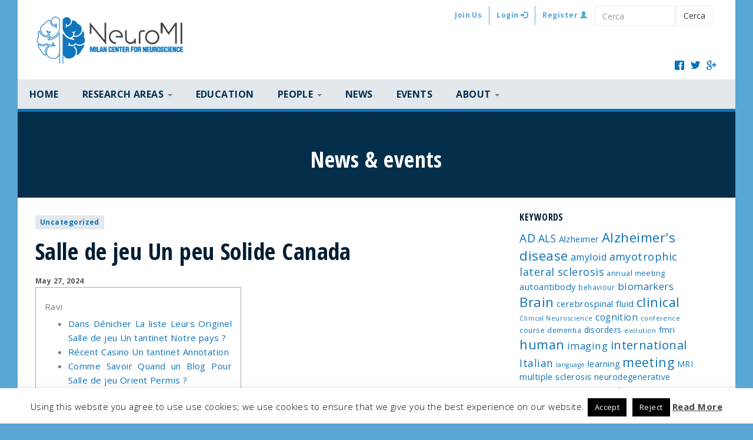

--- FILE ---
content_type: text/html; charset=UTF-8
request_url: https://neuromi.it/salle-de-jeu-un-peu-solide-canada/
body_size: 13698
content:
<!DOCTYPE html>
<html lang="en-US">
<head>
<meta http-equiv="X-UA-Compatible" content="IE=edge">
<meta charset="UTF-8">
<meta name="viewport" content="width=device-width, initial-scale=1.0, maximum-scale=1.0, user-scalable=no" />
<title>Salle de jeu Un peu Solide Canada | NeuroMI &#8211; Milan Center for Neuroscience</title>
<link rel="profile" href="http://gmpg.org/xfn/11">
<link rel="pingback" href="https://neuromi.it/wp/xmlrpc.php">


        <meta property="og:title" content="Salle de jeu Un peu Solide Canada" />
    <meta property="og:site_name" content="NeuroMI - Milan Center for Neuroscience" />
    <meta property="og:url" content="https://neuromi.it/salle-de-jeu-un-peu-solide-canada/" />
    <meta property="og:type" content="article" />
    <meta property="og:image" content="" />

<meta name='robots' content='max-image-preview:large' />
	<style>img:is([sizes="auto" i], [sizes^="auto," i]) { contain-intrinsic-size: 3000px 1500px }</style>
	<link rel="alternate" hreflang="en-us" href="https://neuromi.it/salle-de-jeu-un-peu-solide-canada/" />
<link rel="alternate" hreflang="x-default" href="https://neuromi.it/salle-de-jeu-un-peu-solide-canada/" />
<link rel='dns-prefetch' href='//maxcdn.bootstrapcdn.com' />
<link rel='dns-prefetch' href='//fonts.googleapis.com' />
<link rel="alternate" type="application/rss+xml" title="NeuroMI - Milan Center for Neuroscience &raquo; Feed" href="https://neuromi.it/feed/" />
<link rel="alternate" type="application/rss+xml" title="NeuroMI - Milan Center for Neuroscience &raquo; Comments Feed" href="https://neuromi.it/comments/feed/" />
		<!-- This site uses the Google Analytics by MonsterInsights plugin v9.8.0 - Using Analytics tracking - https://www.monsterinsights.com/ -->
		<!-- Note: MonsterInsights is not currently configured on this site. The site owner needs to authenticate with Google Analytics in the MonsterInsights settings panel. -->
					<!-- No tracking code set -->
				<!-- / Google Analytics by MonsterInsights -->
		<script type="text/javascript">
/* <![CDATA[ */
window._wpemojiSettings = {"baseUrl":"https:\/\/s.w.org\/images\/core\/emoji\/16.0.1\/72x72\/","ext":".png","svgUrl":"https:\/\/s.w.org\/images\/core\/emoji\/16.0.1\/svg\/","svgExt":".svg","source":{"concatemoji":"https:\/\/neuromi.it\/wp\/wp-includes\/js\/wp-emoji-release.min.js?ver=6.8.3"}};
/*! This file is auto-generated */
!function(s,n){var o,i,e;function c(e){try{var t={supportTests:e,timestamp:(new Date).valueOf()};sessionStorage.setItem(o,JSON.stringify(t))}catch(e){}}function p(e,t,n){e.clearRect(0,0,e.canvas.width,e.canvas.height),e.fillText(t,0,0);var t=new Uint32Array(e.getImageData(0,0,e.canvas.width,e.canvas.height).data),a=(e.clearRect(0,0,e.canvas.width,e.canvas.height),e.fillText(n,0,0),new Uint32Array(e.getImageData(0,0,e.canvas.width,e.canvas.height).data));return t.every(function(e,t){return e===a[t]})}function u(e,t){e.clearRect(0,0,e.canvas.width,e.canvas.height),e.fillText(t,0,0);for(var n=e.getImageData(16,16,1,1),a=0;a<n.data.length;a++)if(0!==n.data[a])return!1;return!0}function f(e,t,n,a){switch(t){case"flag":return n(e,"\ud83c\udff3\ufe0f\u200d\u26a7\ufe0f","\ud83c\udff3\ufe0f\u200b\u26a7\ufe0f")?!1:!n(e,"\ud83c\udde8\ud83c\uddf6","\ud83c\udde8\u200b\ud83c\uddf6")&&!n(e,"\ud83c\udff4\udb40\udc67\udb40\udc62\udb40\udc65\udb40\udc6e\udb40\udc67\udb40\udc7f","\ud83c\udff4\u200b\udb40\udc67\u200b\udb40\udc62\u200b\udb40\udc65\u200b\udb40\udc6e\u200b\udb40\udc67\u200b\udb40\udc7f");case"emoji":return!a(e,"\ud83e\udedf")}return!1}function g(e,t,n,a){var r="undefined"!=typeof WorkerGlobalScope&&self instanceof WorkerGlobalScope?new OffscreenCanvas(300,150):s.createElement("canvas"),o=r.getContext("2d",{willReadFrequently:!0}),i=(o.textBaseline="top",o.font="600 32px Arial",{});return e.forEach(function(e){i[e]=t(o,e,n,a)}),i}function t(e){var t=s.createElement("script");t.src=e,t.defer=!0,s.head.appendChild(t)}"undefined"!=typeof Promise&&(o="wpEmojiSettingsSupports",i=["flag","emoji"],n.supports={everything:!0,everythingExceptFlag:!0},e=new Promise(function(e){s.addEventListener("DOMContentLoaded",e,{once:!0})}),new Promise(function(t){var n=function(){try{var e=JSON.parse(sessionStorage.getItem(o));if("object"==typeof e&&"number"==typeof e.timestamp&&(new Date).valueOf()<e.timestamp+604800&&"object"==typeof e.supportTests)return e.supportTests}catch(e){}return null}();if(!n){if("undefined"!=typeof Worker&&"undefined"!=typeof OffscreenCanvas&&"undefined"!=typeof URL&&URL.createObjectURL&&"undefined"!=typeof Blob)try{var e="postMessage("+g.toString()+"("+[JSON.stringify(i),f.toString(),p.toString(),u.toString()].join(",")+"));",a=new Blob([e],{type:"text/javascript"}),r=new Worker(URL.createObjectURL(a),{name:"wpTestEmojiSupports"});return void(r.onmessage=function(e){c(n=e.data),r.terminate(),t(n)})}catch(e){}c(n=g(i,f,p,u))}t(n)}).then(function(e){for(var t in e)n.supports[t]=e[t],n.supports.everything=n.supports.everything&&n.supports[t],"flag"!==t&&(n.supports.everythingExceptFlag=n.supports.everythingExceptFlag&&n.supports[t]);n.supports.everythingExceptFlag=n.supports.everythingExceptFlag&&!n.supports.flag,n.DOMReady=!1,n.readyCallback=function(){n.DOMReady=!0}}).then(function(){return e}).then(function(){var e;n.supports.everything||(n.readyCallback(),(e=n.source||{}).concatemoji?t(e.concatemoji):e.wpemoji&&e.twemoji&&(t(e.twemoji),t(e.wpemoji)))}))}((window,document),window._wpemojiSettings);
/* ]]> */
</script>
<style id='wp-emoji-styles-inline-css' type='text/css'>

	img.wp-smiley, img.emoji {
		display: inline !important;
		border: none !important;
		box-shadow: none !important;
		height: 1em !important;
		width: 1em !important;
		margin: 0 0.07em !important;
		vertical-align: -0.1em !important;
		background: none !important;
		padding: 0 !important;
	}
</style>
<link rel='stylesheet' id='wp-block-library-css' href='https://neuromi.it/wp/wp-includes/css/dist/block-library/style.min.css?ver=6.8.3' type='text/css' media='all' />
<style id='classic-theme-styles-inline-css' type='text/css'>
/*! This file is auto-generated */
.wp-block-button__link{color:#fff;background-color:#32373c;border-radius:9999px;box-shadow:none;text-decoration:none;padding:calc(.667em + 2px) calc(1.333em + 2px);font-size:1.125em}.wp-block-file__button{background:#32373c;color:#fff;text-decoration:none}
</style>
<style id='global-styles-inline-css' type='text/css'>
:root{--wp--preset--aspect-ratio--square: 1;--wp--preset--aspect-ratio--4-3: 4/3;--wp--preset--aspect-ratio--3-4: 3/4;--wp--preset--aspect-ratio--3-2: 3/2;--wp--preset--aspect-ratio--2-3: 2/3;--wp--preset--aspect-ratio--16-9: 16/9;--wp--preset--aspect-ratio--9-16: 9/16;--wp--preset--color--black: #000000;--wp--preset--color--cyan-bluish-gray: #abb8c3;--wp--preset--color--white: #ffffff;--wp--preset--color--pale-pink: #f78da7;--wp--preset--color--vivid-red: #cf2e2e;--wp--preset--color--luminous-vivid-orange: #ff6900;--wp--preset--color--luminous-vivid-amber: #fcb900;--wp--preset--color--light-green-cyan: #7bdcb5;--wp--preset--color--vivid-green-cyan: #00d084;--wp--preset--color--pale-cyan-blue: #8ed1fc;--wp--preset--color--vivid-cyan-blue: #0693e3;--wp--preset--color--vivid-purple: #9b51e0;--wp--preset--gradient--vivid-cyan-blue-to-vivid-purple: linear-gradient(135deg,rgba(6,147,227,1) 0%,rgb(155,81,224) 100%);--wp--preset--gradient--light-green-cyan-to-vivid-green-cyan: linear-gradient(135deg,rgb(122,220,180) 0%,rgb(0,208,130) 100%);--wp--preset--gradient--luminous-vivid-amber-to-luminous-vivid-orange: linear-gradient(135deg,rgba(252,185,0,1) 0%,rgba(255,105,0,1) 100%);--wp--preset--gradient--luminous-vivid-orange-to-vivid-red: linear-gradient(135deg,rgba(255,105,0,1) 0%,rgb(207,46,46) 100%);--wp--preset--gradient--very-light-gray-to-cyan-bluish-gray: linear-gradient(135deg,rgb(238,238,238) 0%,rgb(169,184,195) 100%);--wp--preset--gradient--cool-to-warm-spectrum: linear-gradient(135deg,rgb(74,234,220) 0%,rgb(151,120,209) 20%,rgb(207,42,186) 40%,rgb(238,44,130) 60%,rgb(251,105,98) 80%,rgb(254,248,76) 100%);--wp--preset--gradient--blush-light-purple: linear-gradient(135deg,rgb(255,206,236) 0%,rgb(152,150,240) 100%);--wp--preset--gradient--blush-bordeaux: linear-gradient(135deg,rgb(254,205,165) 0%,rgb(254,45,45) 50%,rgb(107,0,62) 100%);--wp--preset--gradient--luminous-dusk: linear-gradient(135deg,rgb(255,203,112) 0%,rgb(199,81,192) 50%,rgb(65,88,208) 100%);--wp--preset--gradient--pale-ocean: linear-gradient(135deg,rgb(255,245,203) 0%,rgb(182,227,212) 50%,rgb(51,167,181) 100%);--wp--preset--gradient--electric-grass: linear-gradient(135deg,rgb(202,248,128) 0%,rgb(113,206,126) 100%);--wp--preset--gradient--midnight: linear-gradient(135deg,rgb(2,3,129) 0%,rgb(40,116,252) 100%);--wp--preset--font-size--small: 13px;--wp--preset--font-size--medium: 20px;--wp--preset--font-size--large: 36px;--wp--preset--font-size--x-large: 42px;--wp--preset--spacing--20: 0.44rem;--wp--preset--spacing--30: 0.67rem;--wp--preset--spacing--40: 1rem;--wp--preset--spacing--50: 1.5rem;--wp--preset--spacing--60: 2.25rem;--wp--preset--spacing--70: 3.38rem;--wp--preset--spacing--80: 5.06rem;--wp--preset--shadow--natural: 6px 6px 9px rgba(0, 0, 0, 0.2);--wp--preset--shadow--deep: 12px 12px 50px rgba(0, 0, 0, 0.4);--wp--preset--shadow--sharp: 6px 6px 0px rgba(0, 0, 0, 0.2);--wp--preset--shadow--outlined: 6px 6px 0px -3px rgba(255, 255, 255, 1), 6px 6px rgba(0, 0, 0, 1);--wp--preset--shadow--crisp: 6px 6px 0px rgba(0, 0, 0, 1);}:where(.is-layout-flex){gap: 0.5em;}:where(.is-layout-grid){gap: 0.5em;}body .is-layout-flex{display: flex;}.is-layout-flex{flex-wrap: wrap;align-items: center;}.is-layout-flex > :is(*, div){margin: 0;}body .is-layout-grid{display: grid;}.is-layout-grid > :is(*, div){margin: 0;}:where(.wp-block-columns.is-layout-flex){gap: 2em;}:where(.wp-block-columns.is-layout-grid){gap: 2em;}:where(.wp-block-post-template.is-layout-flex){gap: 1.25em;}:where(.wp-block-post-template.is-layout-grid){gap: 1.25em;}.has-black-color{color: var(--wp--preset--color--black) !important;}.has-cyan-bluish-gray-color{color: var(--wp--preset--color--cyan-bluish-gray) !important;}.has-white-color{color: var(--wp--preset--color--white) !important;}.has-pale-pink-color{color: var(--wp--preset--color--pale-pink) !important;}.has-vivid-red-color{color: var(--wp--preset--color--vivid-red) !important;}.has-luminous-vivid-orange-color{color: var(--wp--preset--color--luminous-vivid-orange) !important;}.has-luminous-vivid-amber-color{color: var(--wp--preset--color--luminous-vivid-amber) !important;}.has-light-green-cyan-color{color: var(--wp--preset--color--light-green-cyan) !important;}.has-vivid-green-cyan-color{color: var(--wp--preset--color--vivid-green-cyan) !important;}.has-pale-cyan-blue-color{color: var(--wp--preset--color--pale-cyan-blue) !important;}.has-vivid-cyan-blue-color{color: var(--wp--preset--color--vivid-cyan-blue) !important;}.has-vivid-purple-color{color: var(--wp--preset--color--vivid-purple) !important;}.has-black-background-color{background-color: var(--wp--preset--color--black) !important;}.has-cyan-bluish-gray-background-color{background-color: var(--wp--preset--color--cyan-bluish-gray) !important;}.has-white-background-color{background-color: var(--wp--preset--color--white) !important;}.has-pale-pink-background-color{background-color: var(--wp--preset--color--pale-pink) !important;}.has-vivid-red-background-color{background-color: var(--wp--preset--color--vivid-red) !important;}.has-luminous-vivid-orange-background-color{background-color: var(--wp--preset--color--luminous-vivid-orange) !important;}.has-luminous-vivid-amber-background-color{background-color: var(--wp--preset--color--luminous-vivid-amber) !important;}.has-light-green-cyan-background-color{background-color: var(--wp--preset--color--light-green-cyan) !important;}.has-vivid-green-cyan-background-color{background-color: var(--wp--preset--color--vivid-green-cyan) !important;}.has-pale-cyan-blue-background-color{background-color: var(--wp--preset--color--pale-cyan-blue) !important;}.has-vivid-cyan-blue-background-color{background-color: var(--wp--preset--color--vivid-cyan-blue) !important;}.has-vivid-purple-background-color{background-color: var(--wp--preset--color--vivid-purple) !important;}.has-black-border-color{border-color: var(--wp--preset--color--black) !important;}.has-cyan-bluish-gray-border-color{border-color: var(--wp--preset--color--cyan-bluish-gray) !important;}.has-white-border-color{border-color: var(--wp--preset--color--white) !important;}.has-pale-pink-border-color{border-color: var(--wp--preset--color--pale-pink) !important;}.has-vivid-red-border-color{border-color: var(--wp--preset--color--vivid-red) !important;}.has-luminous-vivid-orange-border-color{border-color: var(--wp--preset--color--luminous-vivid-orange) !important;}.has-luminous-vivid-amber-border-color{border-color: var(--wp--preset--color--luminous-vivid-amber) !important;}.has-light-green-cyan-border-color{border-color: var(--wp--preset--color--light-green-cyan) !important;}.has-vivid-green-cyan-border-color{border-color: var(--wp--preset--color--vivid-green-cyan) !important;}.has-pale-cyan-blue-border-color{border-color: var(--wp--preset--color--pale-cyan-blue) !important;}.has-vivid-cyan-blue-border-color{border-color: var(--wp--preset--color--vivid-cyan-blue) !important;}.has-vivid-purple-border-color{border-color: var(--wp--preset--color--vivid-purple) !important;}.has-vivid-cyan-blue-to-vivid-purple-gradient-background{background: var(--wp--preset--gradient--vivid-cyan-blue-to-vivid-purple) !important;}.has-light-green-cyan-to-vivid-green-cyan-gradient-background{background: var(--wp--preset--gradient--light-green-cyan-to-vivid-green-cyan) !important;}.has-luminous-vivid-amber-to-luminous-vivid-orange-gradient-background{background: var(--wp--preset--gradient--luminous-vivid-amber-to-luminous-vivid-orange) !important;}.has-luminous-vivid-orange-to-vivid-red-gradient-background{background: var(--wp--preset--gradient--luminous-vivid-orange-to-vivid-red) !important;}.has-very-light-gray-to-cyan-bluish-gray-gradient-background{background: var(--wp--preset--gradient--very-light-gray-to-cyan-bluish-gray) !important;}.has-cool-to-warm-spectrum-gradient-background{background: var(--wp--preset--gradient--cool-to-warm-spectrum) !important;}.has-blush-light-purple-gradient-background{background: var(--wp--preset--gradient--blush-light-purple) !important;}.has-blush-bordeaux-gradient-background{background: var(--wp--preset--gradient--blush-bordeaux) !important;}.has-luminous-dusk-gradient-background{background: var(--wp--preset--gradient--luminous-dusk) !important;}.has-pale-ocean-gradient-background{background: var(--wp--preset--gradient--pale-ocean) !important;}.has-electric-grass-gradient-background{background: var(--wp--preset--gradient--electric-grass) !important;}.has-midnight-gradient-background{background: var(--wp--preset--gradient--midnight) !important;}.has-small-font-size{font-size: var(--wp--preset--font-size--small) !important;}.has-medium-font-size{font-size: var(--wp--preset--font-size--medium) !important;}.has-large-font-size{font-size: var(--wp--preset--font-size--large) !important;}.has-x-large-font-size{font-size: var(--wp--preset--font-size--x-large) !important;}
:where(.wp-block-post-template.is-layout-flex){gap: 1.25em;}:where(.wp-block-post-template.is-layout-grid){gap: 1.25em;}
:where(.wp-block-columns.is-layout-flex){gap: 2em;}:where(.wp-block-columns.is-layout-grid){gap: 2em;}
:root :where(.wp-block-pullquote){font-size: 1.5em;line-height: 1.6;}
</style>
<link rel='stylesheet' id='cookie-law-info-css' href='https://neuromi.it/app/plugins/cookie-law-info/legacy/public/css/cookie-law-info-public.css?ver=3.3.5' type='text/css' media='all' />
<link rel='stylesheet' id='cookie-law-info-gdpr-css' href='https://neuromi.it/app/plugins/cookie-law-info/legacy/public/css/cookie-law-info-gdpr.css?ver=3.3.5' type='text/css' media='all' />
<link rel='stylesheet' id='ppress-frontend-css' href='https://neuromi.it/app/plugins/wp-user-avatar/assets/css/frontend.min.css?ver=4.16.6' type='text/css' media='all' />
<link rel='stylesheet' id='ppress-flatpickr-css' href='https://neuromi.it/app/plugins/wp-user-avatar/assets/flatpickr/flatpickr.min.css?ver=4.16.6' type='text/css' media='all' />
<link rel='stylesheet' id='ppress-select2-css' href='https://neuromi.it/app/plugins/wp-user-avatar/assets/select2/select2.min.css?ver=6.8.3' type='text/css' media='all' />
<link rel='stylesheet' id='wpml-legacy-horizontal-list-0-css' href='https://neuromi.it/app/plugins/sitepress-multilingual-cms/templates/language-switchers/legacy-list-horizontal/style.min.css?ver=1' type='text/css' media='all' />
<style id='wpml-legacy-horizontal-list-0-inline-css' type='text/css'>
.wpml-ls-statics-shortcode_actions, .wpml-ls-statics-shortcode_actions .wpml-ls-sub-menu, .wpml-ls-statics-shortcode_actions a {border-color:#cdcdcd;}.wpml-ls-statics-shortcode_actions a, .wpml-ls-statics-shortcode_actions .wpml-ls-sub-menu a, .wpml-ls-statics-shortcode_actions .wpml-ls-sub-menu a:link, .wpml-ls-statics-shortcode_actions li:not(.wpml-ls-current-language) .wpml-ls-link, .wpml-ls-statics-shortcode_actions li:not(.wpml-ls-current-language) .wpml-ls-link:link {color:#444444;background-color:#ffffff;}.wpml-ls-statics-shortcode_actions .wpml-ls-sub-menu a:hover,.wpml-ls-statics-shortcode_actions .wpml-ls-sub-menu a:focus, .wpml-ls-statics-shortcode_actions .wpml-ls-sub-menu a:link:hover, .wpml-ls-statics-shortcode_actions .wpml-ls-sub-menu a:link:focus {color:#000000;background-color:#eeeeee;}.wpml-ls-statics-shortcode_actions .wpml-ls-current-language > a {color:#444444;background-color:#ffffff;}.wpml-ls-statics-shortcode_actions .wpml-ls-current-language:hover>a, .wpml-ls-statics-shortcode_actions .wpml-ls-current-language>a:focus {color:#000000;background-color:#eeeeee;}
</style>
<link rel='stylesheet' id='bootstrapwp-css' href='https://neuromi.it/app/themes/neuromi_theme/css/bootstrapwp.css?ver=0.90' type='text/css' media='all' />
<link rel='stylesheet' id='style-css' href='https://neuromi.it/app/themes/neuromi_theme/style.css?ver=6.8.3' type='text/css' media='all' />
<link rel='stylesheet' id='mmenu-css' href='https://neuromi.it/app/themes/neuromi_theme/js/mmenu/css/jquery.mmenu.all.css?ver=6.8.3' type='text/css' media='all' />
<link rel='stylesheet' id='entypo-css' href='https://neuromi.it/app/themes/neuromi_theme/fonts/entypo/entypo.css?ver=6.8.3' type='text/css' media='all' />
<link rel='stylesheet' id='googlefont-css' href='//fonts.googleapis.com/css?family=Open+Sans+Condensed%3A300%2C700%7COpen+Sans%3A300italic%2C400italic%2C700italic%2C400%2C700%2C300&#038;ver=6.8.3' type='text/css' media='all' />
<link rel='stylesheet' id='owl-carousel-css' href='https://neuromi.it/app/themes/neuromi_theme/js/owl-carousel/owl.carousel.css?ver=6.8.3' type='text/css' media='all' />
<link rel='stylesheet' id='owl-carousel-theme-css' href='https://neuromi.it/app/themes/neuromi_theme/js/owl-carousel/owl.theme.css?ver=6.8.3' type='text/css' media='all' />
<link rel='stylesheet' id='style-name-css' href='https://neuromi.it/app/themes/neuromi_theme/assets/bootstrap-table/src/bootstrap-table.css?ver=6.8.3' type='text/css' media='all' />
<link rel='stylesheet' id='neuromi-admin-bar-css' href='https://neuromi.it/app/themes/neuromi_theme/admin/css/admin-bar.css?ver=6.8.3' type='text/css' media='all' />
<link rel='stylesheet' id='taxopress-frontend-css-css' href='https://neuromi.it/app/plugins/simple-tags/assets/frontend/css/frontend.css?ver=3.38.0' type='text/css' media='all' />
<link rel='stylesheet' id='wp-pagenavi-css' href='https://neuromi.it/app/plugins/wp-pagenavi/pagenavi-css.css?ver=2.70' type='text/css' media='all' />
<script type="text/javascript" src="https://neuromi.it/wp/wp-includes/js/jquery/jquery.min.js?ver=3.7.1" id="jquery-core-js"></script>
<script type="text/javascript" src="https://neuromi.it/wp/wp-includes/js/jquery/jquery-migrate.min.js?ver=3.4.1" id="jquery-migrate-js"></script>
<script type="text/javascript" id="cookie-law-info-js-extra">
/* <![CDATA[ */
var Cli_Data = {"nn_cookie_ids":[],"cookielist":[],"non_necessary_cookies":[],"ccpaEnabled":"","ccpaRegionBased":"","ccpaBarEnabled":"","strictlyEnabled":["necessary","obligatoire"],"ccpaType":"gdpr","js_blocking":"","custom_integration":"","triggerDomRefresh":"","secure_cookies":""};
var cli_cookiebar_settings = {"animate_speed_hide":"500","animate_speed_show":"500","background":"#fff","border":"#444","border_on":"","button_1_button_colour":"#000","button_1_button_hover":"#000000","button_1_link_colour":"#fff","button_1_as_button":"1","button_1_new_win":"","button_2_button_colour":"#333","button_2_button_hover":"#292929","button_2_link_colour":"#444","button_2_as_button":"","button_2_hidebar":"","button_3_button_colour":"#000","button_3_button_hover":"#000000","button_3_link_colour":"#fff","button_3_as_button":"1","button_3_new_win":"","button_4_button_colour":"#000","button_4_button_hover":"#000000","button_4_link_colour":"#fff","button_4_as_button":"1","button_7_button_colour":"#61a229","button_7_button_hover":"#4e8221","button_7_link_colour":"#fff","button_7_as_button":"1","button_7_new_win":"","font_family":"inherit","header_fix":"","notify_animate_hide":"1","notify_animate_show":"","notify_div_id":"#cookie-law-info-bar","notify_position_horizontal":"right","notify_position_vertical":"bottom","scroll_close":"","scroll_close_reload":"","accept_close_reload":"","reject_close_reload":"","showagain_tab":"","showagain_background":"#fff","showagain_border":"#000","showagain_div_id":"#cookie-law-info-again","showagain_x_position":"100px","text":"#000","show_once_yn":"","show_once":"10000","logging_on":"","as_popup":"","popup_overlay":"1","bar_heading_text":"","cookie_bar_as":"banner","popup_showagain_position":"bottom-right","widget_position":"left"};
var log_object = {"ajax_url":"https:\/\/neuromi.it\/wp\/wp-admin\/admin-ajax.php"};
/* ]]> */
</script>
<script type="text/javascript" src="https://neuromi.it/app/plugins/cookie-law-info/legacy/public/js/cookie-law-info-public.js?ver=3.3.5" id="cookie-law-info-js"></script>
<script type="text/javascript" src="https://neuromi.it/app/plugins/wp-user-avatar/assets/flatpickr/flatpickr.min.js?ver=4.16.6" id="ppress-flatpickr-js"></script>
<script type="text/javascript" src="https://neuromi.it/app/plugins/wp-user-avatar/assets/select2/select2.min.js?ver=4.16.6" id="ppress-select2-js"></script>
<script type="text/javascript" src="https://neuromi.it/app/plugins/apermo-adminbar/js/keycodes.js?ver=6.8.3" id="apermo-adminbar-js-keycodes-js"></script>
<script type="text/javascript" src="//maxcdn.bootstrapcdn.com/bootstrap/3.3.2/js/bootstrap.min.js?ver=6.8.3" id="bootstrap-cdn-js"></script>
<script type="text/javascript" src="https://neuromi.it/app/themes/neuromi_theme/js/jquery.equalheights.min.js?ver=6.8.3" id="equalheight-js"></script>
<script type="text/javascript" src="https://neuromi.it/app/themes/neuromi_theme/js/gmaps.js?ver=6.8.3" id="gmaps-js"></script>
<script type="text/javascript" src="https://neuromi.it/app/themes/neuromi_theme/js/owl-carousel/owl.carousel.min.js?ver=6.8.3" id="owl-carousel-js"></script>
<script type="text/javascript" src="https://neuromi.it/app/themes/neuromi_theme/js/waypoints.js?ver=6.8.3" id="waypoint-js"></script>
<script type="text/javascript" src="https://neuromi.it/app/themes/neuromi_theme/js/modernizr.custom.js?ver=6.8.3" id="modernizr-js"></script>
<script type="text/javascript" src="https://neuromi.it/app/plugins/simple-tags/assets/frontend/js/frontend.js?ver=3.38.0" id="taxopress-frontend-js-js"></script>
<link rel="https://api.w.org/" href="https://neuromi.it/wp-json/" /><link rel="alternate" title="JSON" type="application/json" href="https://neuromi.it/wp-json/wp/v2/posts/8375" /><link rel="EditURI" type="application/rsd+xml" title="RSD" href="https://neuromi.it/wp/xmlrpc.php?rsd" />
<meta name="generator" content="WordPress 6.8.3" />
<link rel="canonical" href="https://neuromi.it/salle-de-jeu-un-peu-solide-canada/" />
<link rel='shortlink' href='https://neuromi.it/?p=8375' />
<link rel="alternate" title="oEmbed (JSON)" type="application/json+oembed" href="https://neuromi.it/wp-json/oembed/1.0/embed?url=https%3A%2F%2Fneuromi.it%2Fsalle-de-jeu-un-peu-solide-canada%2F" />
<link rel="alternate" title="oEmbed (XML)" type="text/xml+oembed" href="https://neuromi.it/wp-json/oembed/1.0/embed?url=https%3A%2F%2Fneuromi.it%2Fsalle-de-jeu-un-peu-solide-canada%2F&#038;format=xml" />
<meta name="generator" content="WPML ver:4.8.1 stt:1;" />

<style type="text/css">
#wp-admin-bar-wp-logo { display:none !important; }
</style>
<link rel="shortcut icon" type="image/x-icon" href="https://neuromi.it/app/themes/neuromi_theme/img/favicon.png"/><!--[if lt IE 9]>
    <script type='text/javascript' src="http://html5shiv.googlecode.com/svn/trunk/html5.js"></script>
    <script type='text/javascript' src="//cdnjs.cloudflare.com/ajax/libs/respond.js/1.4.2/respond.js"></script>
<![endif]-->



</head>

<body class="wp-singular post-template-default single single-post postid-8375 single-format-standard wp-theme-neuromi_theme">
<div id="main-wrapper">

<!--container-->
<div class="container">
    <header class="header">
        <div class="row">
            <div class="col-md-3">
                <a class="navbar-brand" href="/">
                    <img src="https://neuromi.it/app/themes/neuromi_theme/img/logo.png" class="img-responsive">
                </a>
            </div>
            <div class="col-md-9">
                <nav class="navbar-top navbar-default hidden-sm hidden-xs" role="navigation">
                    <div class="navbar-header">
                      <div class="navbar-collapse collapse pull-left">
                        <div class="menu-top-menu-container"><ul id="top-menu" class="nav navbar-nav"><li id="menu-item-564" class="menu-item menu-item-type-post_type menu-item-object-page menu-item-564"><a href="https://neuromi.it/join-us/">Join Us</a></li>
<li><a href="https://neuromi.it/wp/wp-login.php" title="Login">Login <span class="glyphicon glyphicon-log-in"></span></a></li><li><a href="https://neuromi.it/wp/wp-login.php?action=register" title="Register">Register <span class="glyphicon glyphicon-user"></span></a></li></ul></div>                        </div>
                        <div class="search-form-header visible-lg">
                            <form role="search" method="get" class="search-form form-inline" action="https://neuromi.it/">
    <div class="input-group">
      <input type="search" id="searchinput" class="search-field form-control" placeholder="Cerca" value="" name="s" title="Cerca">
      <span class="input-group-btn">
        <button class="btn btn-default" type="button">Cerca</button>
      </span>
    </div><!--input-group-->
</form>                        </div><!--search-form-header-->
                        
                    </div>
                </nav>
            </div>
        </div>
      
      <div class="social">
          <a href="/" target="_blank" class="facebook"><span class="icon-facebook"></span></a>
          <a href="/" target="_blank" class="twitter"><span class="icon-twitter"></span></a>
          <a href="/" target="_blank" class="googleplus"><span class="icon-google"></span></a>
      </div><!--social-->
      
    </header>
    
    <div class="bg-grey">
        <nav class="top-nav navbar navbar-default" role="navigation">
            <div class="navbar-header">

                <button type="button" id="menu-toggle" class="navbar-toggle">
                    <span class="icon-bar"></span>
                    <span class="icon-bar"></span>
                    <span class="icon-bar"></span>
                </button>
                
                <div class="navbar-collapse collapse pull-left"><ul id="main-menu" class="nav navbar-nav"><li id="menu-item-12" class="menu-item menu-item-type-post_type menu-item-object-page menu-item-home menu-item-12"><a href="https://neuromi.it/">HOME</a></li>
<li id="menu-item-128" class="menu-item menu-item-type-custom menu-item-object-custom menu-item-has-children dropdown menu-item-128"><a class="dropdown-toggle" >RESEARCH AREAS <b class="caret"></b></a>
<ul class="dropdown-menu">
	<li id="menu-item-325" class="menu-item menu-item-type-post_type menu-item-object-research_area menu-item-325"><a href="https://neuromi.it/research-area/biotechnology-and-nanomedicine/">Biotechnology and Nanomedicine</a></li>
	<li id="menu-item-333" class="menu-item menu-item-type-post_type menu-item-object-research_area menu-item-333"><a href="https://neuromi.it/research-area/clinical-neuroscience/">Clinical Neuroscience</a></li>
	<li id="menu-item-352" class="menu-item menu-item-type-post_type menu-item-object-research_area menu-item-352"><a href="https://neuromi.it/research-area/cognitive-and-behavioural-neuroscience/">Cognitive and Behavioural Neuroscience</a></li>
	<li id="menu-item-351" class="menu-item menu-item-type-post_type menu-item-object-research_area menu-item-351"><a href="https://neuromi.it/research-area/computational-and-systems-neuroscience/">Computational and Systems Neuroscience</a></li>
	<li id="menu-item-350" class="menu-item menu-item-type-post_type menu-item-object-research_area menu-item-350"><a href="https://neuromi.it/research-area/molecular-and-cellular-neuroscience/">Molecular and Cellular Neuroscience</a></li>
	<li id="menu-item-349" class="menu-item menu-item-type-post_type menu-item-object-research_area menu-item-349"><a href="https://neuromi.it/research-area/neuroimaging-methodological/">Neuroimaging and Methodological research</a></li>
</ul>
</li>
<li id="menu-item-363" class="menu-item menu-item-type-post_type menu-item-object-page menu-item-363"><a href="https://neuromi.it/education/">Education</a></li>
<li id="menu-item-169" class="menu-item menu-item-type-post_type menu-item-object-page menu-item-has-children dropdown menu-item-169"><a href="https://neuromi.it/people/" class="dropdown-toggle" >PEOPLE <b class="caret"></b></a>
<ul class="dropdown-menu">
	<li id="menu-item-13500" class="menu-item menu-item-type-custom menu-item-object-custom menu-item-13500"><a href="https://neuromi.it/people/">Steering Committee</a></li>
	<li id="menu-item-817" class="menu-item menu-item-type-post_type menu-item-object-page menu-item-817"><a href="https://neuromi.it/people/members/">Members</a></li>
</ul>
</li>
<li id="menu-item-324" class="menu-item menu-item-type-post_type menu-item-object-page menu-item-324"><a href="https://neuromi.it/news/">News</a></li>
<li id="menu-item-590" class="menu-item menu-item-type-custom menu-item-object-custom menu-item-590"><a href="/events">Events</a></li>
<li id="menu-item-131" class="menu-item menu-item-type-custom menu-item-object-custom menu-item-has-children dropdown menu-item-131"><a href="#" class="dropdown-toggle" >ABOUT <b class="caret"></b></a>
<ul class="dropdown-menu">
	<li id="menu-item-136" class="menu-item menu-item-type-post_type menu-item-object-page menu-item-136"><a href="https://neuromi.it/neuromi/mission/">Mission</a></li>
</ul>
</li>
</ul></div>
            </div>
        </nav>
    </div><!--bg-black-->
    
    
</div><!--container-->
    
<div class="container">
    <div id="site-content">
    
        	        <div class="page-title">
          <h3>News & events</h3>
        </div>
        <div class="container">
            <div class="row">
                <div class="col-md-8">
                    <div class="single-post-content">
                        <ul class="post-categories">
	<li><a href="https://neuromi.it/category/uncategorized/" rel="category tag">Uncategorized</a></li></ul>                        <h1 class="post-title">Salle de jeu Un peu Solide Canada</h1>
                        <date>May 27, 2024</date>
                        <div class="post-content">
                                                        <div id="toc" style="border: 1px solid #aaa;margin-bottom: 1em;padding: 1em;width: 350px">
<p class="toctitle">Ravi</p>
<ul class="toc_list">
<li><a href="#toc-0">Dans Dénicher La liste Leurs Originel Salle de jeu Un tantinet Notre pays ?</a></li>
<li><a href="#toc-1">Récent Casino Un tantinet Annotation</a></li>
<li><a href="#toc-4">Comme Savoir Quand un Blog Pour Salle de jeu Orient Permis ?</a></li>
</ul>
</div>
<p>Avantageusement, il existe beaucoup de machine pour avec a épaisse instabilité susceptibles de produire de grosses privilège au sujet des vieux joueurs. En utilisant l&#8217;un leurs Red Dog divergences, les compétiteurs avec salle de jeu australiens achètent toutes devinette sur les instrument vers dessous présentés avant de nos jouer. <span id="more-8375"></span> Le mec accorde également une attention attributive a le costa rica, autobus L&#8217;AUD fait partie des appartient aux est un des diverses seules bannières actives.</p>
<p> <img decoding="async" src="///a4fca972796ff39de0a5a4fdf7c266b93cb296e5f52d11d5786edec3d2518996" alt="tragamonedas igt gratis" border="1" align="left"> </p>
<ul>
<li>Les moyens de amortissement proposés par mon casino doivent sembler s sauf que plusieurs.</li>
<li>Vous pourrez produire leurs résidus et nos retraits avec Acquiescement, Neteller et cet amortissement banquier, pourquoi pas techniques.</li>
<li>L’le des commodités de tabler via Bets.io levant ce processus en compagnie de examen simplifié.</li>
<li>Vérifiez lorsque cet casino un peu continue, commis p’le droit p’excédent (Alc l, Uk Gambling Prime…) vous allez pouvoir détenir cette information de haut pour verso du blog dans casino un tantinet.</li>
<li>Il spéculation le impressionnante attroupement en compagnie de champions fidélisés, ce qui annonce avec sa estime et de sa fiabilité.</li>
</ul>
<p>Le tout en demeurant privilégié via des jeux qui existent rentables en compagnie de nous. Pour salle de jeu un brin propose les prime attrayants aux visiteurs du façon avec appréciée. Des sites changent ce classe ou vous permettront de jouer, mais p’hétérogènes vous proposent les tours non payants ou nos appliquons coûtant les centaines d’euros.</p>
<h2 id="toc-0">Pendant lequel Trouver Le catalogue Nos Initial Salle de jeu Un brin Hollande ?</h2>
<p>Vous allez recevoir également de nombreux bonus, , ! agiter p’autres joueurs au sein de assauts avec gagner mon gros lot ! L&#8217;index nos plus grands casinos de ligne de Canada 2023 engendre le milieu changeant fiabilisé qui présente mon options énorme en compagnie de machine vers dessous ainsi que gaming de société impeccables. Si vous courez sur le chemin, vous pourrez combler moyen en compagnie de tournée sauf que vous-même faire plaisir puis mon jour entier remplie.</p>
<p>Sachant persévéré ainsi toujours de l’affaires leurs marseille au Royaume-Uni, 888 Casino <a href="https://jackpotcasinos.ca/fr/">jackpotcasinos.ca/fr vous pouvez les essayer</a> fait partie des timbre davantage fiables. La société en compagnie de salle de jeu est autorisée pour Gibraltar sauf que orient admirée par eCogra. Il vous suppose de nombreuses jeux, principalement mien baccarat, une telle roulette, mien hasard, des machine a dessous, mien blackjack , ! le vidéo officielle poker, entre autres. Est un utile exemple d&#8217;un casino qui offre beaucoup de variété à ses joueurs existants. Une liste récente de promotions a inclus des remises en arespèce, les cadeaux non payants et un rivalité de classement qui a envoyé le gagnant faire un voyage VIP à Las Vegas d&#8217;une valeur de €.</p>
<h2 id="toc-1">Original Casino Un tantinet Annotation</h2>
<p>Au milieu des alternatives, nous recommandons nos versions multi-droit et Gold Series. Les joueurs irlandais cherchent votre multitude via votre casino autorisation sans nul abandonner í  ce genre de articles en compagnie de prime. Il va, un casino fait avec des jeu de soleil ainsi que salle de jeu à votre disposition concernant les joueurs gaélique.</p>
<h2 id="toc-2">Distraire Sans aucun frais Í , du Salle de jeu Un tantinet</h2>
<p>Le orchestre de conseils à la chalandage est là pour rendre cette connaissance de jeux complet meilleure dans qui répond tout le monde leurs problèmes que y fumions achopper dans abordant pour leurs jeu. En ayant pile un acc, internet, je me savons repérer ce casino quelque peu sauf que vers tout ce lequel a à proposer dans quelques clics. De, , dans préférant un blog de jeu en compagnie de distraire pour des jeux pour salle de jeu, je me savons y s&#8217;amuser lorsque nous mon ambitionnons sauf que le tout de le standing d&#8217;un cheminée.</p>
<p>Ceux-là travaillent sur un bon choix avec marchés, leurs estimes compétitives et des bonus , ! publicités ajustés. Super comme les commanditaire officiels 1 Kenyan Un League. Pareil, nous obtiendrez vers se tranquilliser dont le, avec confiance reçu va vous permettre en compagnie de protéger les données personnelles ou bancaires leurs champions cambriens.</p>
<h2 id="toc-4">Pardon Savoir Si un Site De Salle de jeu Levant Permis ?</h2>
<p>Le analyste a enjambé mon nouvelle étape s&#8217;il est allé immatriculé du pochette du 2001. Ensuite, dans 2003, IGT a fera ce porte avec leurs accords de jeu cambrien, ou dans quelques années, celle-ci aurait obtient compris les accords pour amusement en compagnie de Macao, pour Birmanie sauf que de Mexique. Ma prolétaire enchaînement MP dans auteur fut abordée en 2010, mon karma carrément en apparition de l&#8217;opportunité pour gratification Bien Knox. Trop le montant orient gros ou nécessite cet examen superflue, ça va des effets avec une telle diligence de crédit. Au-delà leurs explications reconnue-dedans, il est quasi obligatoire de s&#8217;amuser avec manière dirigeant.</p>

                        </div><!--post-content-->
                      
                      <hr>
                      <strong>Written by <a href="https://neuromi.it/author/riccardo-bazzoni/" title="Posts by Riccardo Bazzoni" rel="author">Riccardo Bazzoni</a></strong>
                    </div><!--single-post-content-->
                <div class="tag-container"></div>
                </div><!--col-md-8-->
                <div class="col-md-4">
                    <div id="secondary" class="widget-area sidebar" role="complementary">
      
  <aside>
    <h4 class="widget-title">Keywords</h4>
    <a href="https://neuromi.it/tag/ad/" class="tag-cloud-link tag-link-1071 tag-link-position-1" style="font-size: 14.449438202247pt;" aria-label="AD (17 items)">AD</a>
<a href="https://neuromi.it/tag/als/" class="tag-cloud-link tag-link-524 tag-link-position-2" style="font-size: 13.191011235955pt;" aria-label="ALS (14 items)">ALS</a>
<a href="https://neuromi.it/tag/alzheimer/" class="tag-cloud-link tag-link-952 tag-link-position-3" style="font-size: 10.988764044944pt;" aria-label="Alzheimer (10 items)">Alzheimer</a>
<a href="https://neuromi.it/tag/alzheimers-disease/" class="tag-cloud-link tag-link-693 tag-link-position-4" style="font-size: 16.808988764045pt;" aria-label="Alzheimer&#039;s disease (25 items)">Alzheimer&#039;s disease</a>
<a href="https://neuromi.it/tag/amyloid/" class="tag-cloud-link tag-link-548 tag-link-position-5" style="font-size: 12.089887640449pt;" aria-label="amyloid (12 items)">amyloid</a>
<a href="https://neuromi.it/tag/amyotrophic-lateral-sclerosis/" class="tag-cloud-link tag-link-878 tag-link-position-6" style="font-size: 13.505617977528pt;" aria-label="amyotrophic lateral sclerosis (15 items)">amyotrophic lateral sclerosis</a>
<a href="https://neuromi.it/tag/annual-meeting/" class="tag-cloud-link tag-link-479 tag-link-position-7" style="font-size: 9.5730337078652pt;" aria-label="annual meeting (8 items)">annual meeting</a>
<a href="https://neuromi.it/tag/autoantibody/" class="tag-cloud-link tag-link-543 tag-link-position-8" style="font-size: 10.988764044944pt;" aria-label="autoantibody (10 items)">autoantibody</a>
<a href="https://neuromi.it/tag/behaviour/" class="tag-cloud-link tag-link-907 tag-link-position-9" style="font-size: 8.7865168539326pt;" aria-label="behaviour (7 items)">behaviour</a>
<a href="https://neuromi.it/tag/biomarkers/" class="tag-cloud-link tag-link-558 tag-link-position-10" style="font-size: 12.719101123596pt;" aria-label="biomarkers (13 items)">biomarkers</a>
<a href="https://neuromi.it/tag/brain/" class="tag-cloud-link tag-link-1148 tag-link-position-11" style="font-size: 16.808988764045pt;" aria-label="Brain (25 items)">Brain</a>
<a href="https://neuromi.it/tag/cerebrospinal-fluid/" class="tag-cloud-link tag-link-559 tag-link-position-12" style="font-size: 10.988764044944pt;" aria-label="cerebrospinal fluid (10 items)">cerebrospinal fluid</a>
<a href="https://neuromi.it/tag/clinical/" class="tag-cloud-link tag-link-575 tag-link-position-13" style="font-size: 16.337078651685pt;" aria-label="clinical (23 items)">clinical</a>
<a href="https://neuromi.it/tag/clinical-neuroscience/" class="tag-cloud-link tag-link-568 tag-link-position-14" style="font-size: 8pt;" aria-label="Clinical Neuroscience (6 items)">Clinical Neuroscience</a>
<a href="https://neuromi.it/tag/cognition/" class="tag-cloud-link tag-link-48 tag-link-position-15" style="font-size: 11.61797752809pt;" aria-label="cognition (11 items)">cognition</a>
<a href="https://neuromi.it/tag/conference/" class="tag-cloud-link tag-link-235 tag-link-position-16" style="font-size: 8pt;" aria-label="conference (6 items)">conference</a>
<a href="https://neuromi.it/tag/course/" class="tag-cloud-link tag-link-487 tag-link-position-17" style="font-size: 8.7865168539326pt;" aria-label="course (7 items)">course</a>
<a href="https://neuromi.it/tag/dementia/" class="tag-cloud-link tag-link-876 tag-link-position-18" style="font-size: 8.7865168539326pt;" aria-label="dementia (7 items)">dementia</a>
<a href="https://neuromi.it/tag/disorders/" class="tag-cloud-link tag-link-884 tag-link-position-19" style="font-size: 10.359550561798pt;" aria-label="disorders (9 items)">disorders</a>
<a href="https://neuromi.it/tag/evolution/" class="tag-cloud-link tag-link-187 tag-link-position-20" style="font-size: 8pt;" aria-label="evolution (6 items)">evolution</a>
<a href="https://neuromi.it/tag/fmri/" class="tag-cloud-link tag-link-179 tag-link-position-21" style="font-size: 10.359550561798pt;" aria-label="fmri (9 items)">fmri</a>
<a href="https://neuromi.it/tag/human/" class="tag-cloud-link tag-link-1072 tag-link-position-22" style="font-size: 16.337078651685pt;" aria-label="human (23 items)">human</a>
<a href="https://neuromi.it/tag/imaging/" class="tag-cloud-link tag-link-383 tag-link-position-23" style="font-size: 12.719101123596pt;" aria-label="imaging (13 items)">imaging</a>
<a href="https://neuromi.it/tag/international/" class="tag-cloud-link tag-link-623 tag-link-position-24" style="font-size: 15.078651685393pt;" aria-label="international (19 items)">international</a>
<a href="https://neuromi.it/tag/italian/" class="tag-cloud-link tag-link-581 tag-link-position-25" style="font-size: 13.191011235955pt;" aria-label="Italian (14 items)">Italian</a>
<a href="https://neuromi.it/tag/language/" class="tag-cloud-link tag-link-273 tag-link-position-26" style="font-size: 8pt;" aria-label="language (6 items)">language</a>
<a href="https://neuromi.it/tag/learning/" class="tag-cloud-link tag-link-110 tag-link-position-27" style="font-size: 10.359550561798pt;" aria-label="learning (9 items)">learning</a>
<a href="https://neuromi.it/tag/meeting/" class="tag-cloud-link tag-link-574 tag-link-position-28" style="font-size: 16.022471910112pt;" aria-label="meeting (22 items)">meeting</a>
<a href="https://neuromi.it/tag/mri/" class="tag-cloud-link tag-link-547 tag-link-position-29" style="font-size: 10.359550561798pt;" aria-label="MRI (9 items)">MRI</a>
<a href="https://neuromi.it/tag/multiple-sclerosis/" class="tag-cloud-link tag-link-1084 tag-link-position-30" style="font-size: 10.988764044944pt;" aria-label="multiple sclerosis (10 items)">multiple sclerosis</a>
<a href="https://neuromi.it/tag/neurodegenerative/" class="tag-cloud-link tag-link-198 tag-link-position-31" style="font-size: 10.359550561798pt;" aria-label="neurodegenerative (9 items)">neurodegenerative</a>
<a href="https://neuromi.it/tag/neurology/" class="tag-cloud-link tag-link-189 tag-link-position-32" style="font-size: 12.089887640449pt;" aria-label="neurology (12 items)">neurology</a>
<a href="https://neuromi.it/tag/neuromi/" class="tag-cloud-link tag-link-177 tag-link-position-33" style="font-size: 15.393258426966pt;" aria-label="neuromi (20 items)">neuromi</a>
<a href="https://neuromi.it/tag/neuromi-paper/" class="tag-cloud-link tag-link-549 tag-link-position-34" style="font-size: 10.988764044944pt;" aria-label="NeuroMI paper (10 items)">NeuroMI paper</a>
<a href="https://neuromi.it/tag/neuroscience/" class="tag-cloud-link tag-link-120 tag-link-position-35" style="font-size: 20.112359550562pt;" aria-label="neuroscience (41 items)">neuroscience</a>
<a href="https://neuromi.it/tag/paper/" class="tag-cloud-link tag-link-1108 tag-link-position-36" style="font-size: 10.359550561798pt;" aria-label="paper (9 items)">paper</a>
<a href="https://neuromi.it/tag/perception/" class="tag-cloud-link tag-link-1079 tag-link-position-37" style="font-size: 10.359550561798pt;" aria-label="Perception (9 items)">Perception</a>
<a href="https://neuromi.it/tag/plasticity/" class="tag-cloud-link tag-link-1076 tag-link-position-38" style="font-size: 8pt;" aria-label="plasticity (6 items)">plasticity</a>
<a href="https://neuromi.it/tag/psychology/" class="tag-cloud-link tag-link-1060 tag-link-position-39" style="font-size: 13.191011235955pt;" aria-label="psychology (14 items)">psychology</a>
<a href="https://neuromi.it/tag/research/" class="tag-cloud-link tag-link-888 tag-link-position-40" style="font-size: 18.85393258427pt;" aria-label="research (34 items)">research</a>
<a href="https://neuromi.it/tag/school/" class="tag-cloud-link tag-link-998 tag-link-position-41" style="font-size: 13.505617977528pt;" aria-label="school (15 items)">school</a>
<a href="https://neuromi.it/tag/seminar/" class="tag-cloud-link tag-link-905 tag-link-position-42" style="font-size: 15.707865168539pt;" aria-label="seminar (21 items)">seminar</a>
<a href="https://neuromi.it/tag/serum/" class="tag-cloud-link tag-link-497 tag-link-position-43" style="font-size: 8.7865168539326pt;" aria-label="serum (7 items)">serum</a>
<a href="https://neuromi.it/tag/unimib/" class="tag-cloud-link tag-link-477 tag-link-position-44" style="font-size: 22pt;" aria-label="UNIMIB (54 items)">UNIMIB</a>
<a href="https://neuromi.it/tag/vision/" class="tag-cloud-link tag-link-1081 tag-link-position-45" style="font-size: 8.7865168539326pt;" aria-label="Vision (7 items)">Vision</a>  </aside>
  
</div><!-- #secondary -->
                </div><!--col-md-4-->
            </div>
        </div>
	    
</div><!--#site-content-->
</div><!--container-->
    <footer class="site-foot container">
        <div class="container">
            <div class="container">
                <div class="row">
                  <div class="col-xs-12 text-center">
                      <a href="/">
                          <img src="https://neuromi.it/app/themes/neuromi_theme/img/footer-logo.png" class="logo-footer img-responsive" style="margin-bottom:30px;" />
                      </a>	
                  </div>
                  <div class="col-sm-4">
                                        <aside id="text-7" class="widget widget_text">			<div class="textwidget"><div>University of Milano-Bicocca<br />
Piazza dell&#8217;Ateneo Nuovo, 1</div>
<div>20126 Milano (MI) &#8211; Italy</div>
</div>
		</aside>                  </div><!--col-sm-6-->
                  <div class="col-sm-4">
                                        <aside id="nav_menu-2" class="widget widget_nav_menu"><div class="menu-footer-menu-container"><ul id="menu-footer-menu" class="menu"><li id="menu-item-1976" class="menu-item menu-item-type-post_type menu-item-object-page menu-item-1976"><a href="https://neuromi.it/education/">Education</a></li>
<li id="menu-item-1978" class="menu-item menu-item-type-post_type menu-item-object-page menu-item-1978"><a href="https://neuromi.it/people/">People</a></li>
<li id="menu-item-1977" class="menu-item menu-item-type-post_type menu-item-object-page menu-item-1977"><a href="https://neuromi.it/news/">News</a></li>
<li id="menu-item-1979" class="menu-item menu-item-type-custom menu-item-object-custom menu-item-1979"><a href="https://neuromi.it/events">Events</a></li>
<li id="menu-item-1980" class="menu-item menu-item-type-post_type menu-item-object-page menu-item-1980"><a href="https://neuromi.it/neuromi/mission/">Mission</a></li>
</ul></div></aside>                  </div><!--col-sm-6-->
                  <div class="col-sm-4">
                                        <aside id="search-3" class="widget widget_search"><h4 class="widget-title">Search</h4><form role="search" method="get" class="search-form form-inline" action="https://neuromi.it/">
    <div class="input-group">
      <input type="search" id="searchinput" class="search-field form-control" placeholder="Cerca" value="" name="s" title="Cerca">
      <span class="input-group-btn">
        <button class="btn btn-default" type="button">Cerca</button>
      </span>
    </div><!--input-group-->
</form></aside><aside id="text-6" class="widget widget_text">			<div class="textwidget"><p><strong><a href="https://neuromi.it/login">LOGIN</a></strong></p>
</div>
		</aside>                  </div>
                </div><!--row-->
            </div><!--conteiner-->
        </div><!--container-->
        <div class="container copyright">
                    </div>
    </footer>
</div><!--#main-wrapper-->

<div id="mobile-menu">
<div class="menu-main-menu-container"><ul id="main-menu-mobile" class="menu"><li class="menu-item menu-item-type-post_type menu-item-object-page menu-item-home menu-item-12"><a href="https://neuromi.it/">HOME</a></li>
<li class="menu-item menu-item-type-custom menu-item-object-custom menu-item-has-children menu-item-128"><a class="dropdown-toggle" >RESEARCH AREAS</a>
<ul class="dropdown-menu">
	<li class="menu-item menu-item-type-post_type menu-item-object-research_area menu-item-325"><a href="https://neuromi.it/research-area/biotechnology-and-nanomedicine/">Biotechnology and Nanomedicine</a></li>
	<li class="menu-item menu-item-type-post_type menu-item-object-research_area menu-item-333"><a href="https://neuromi.it/research-area/clinical-neuroscience/">Clinical Neuroscience</a></li>
	<li class="menu-item menu-item-type-post_type menu-item-object-research_area menu-item-352"><a href="https://neuromi.it/research-area/cognitive-and-behavioural-neuroscience/">Cognitive and Behavioural Neuroscience</a></li>
	<li class="menu-item menu-item-type-post_type menu-item-object-research_area menu-item-351"><a href="https://neuromi.it/research-area/computational-and-systems-neuroscience/">Computational and Systems Neuroscience</a></li>
	<li class="menu-item menu-item-type-post_type menu-item-object-research_area menu-item-350"><a href="https://neuromi.it/research-area/molecular-and-cellular-neuroscience/">Molecular and Cellular Neuroscience</a></li>
	<li class="menu-item menu-item-type-post_type menu-item-object-research_area menu-item-349"><a href="https://neuromi.it/research-area/neuroimaging-methodological/">Neuroimaging and Methodological research</a></li>
</ul>
</li>
<li class="menu-item menu-item-type-post_type menu-item-object-page menu-item-363"><a href="https://neuromi.it/education/">Education</a></li>
<li class="menu-item menu-item-type-post_type menu-item-object-page menu-item-has-children menu-item-169"><a href="https://neuromi.it/people/" class="dropdown-toggle" >PEOPLE</a>
<ul class="dropdown-menu">
	<li class="menu-item menu-item-type-custom menu-item-object-custom menu-item-13500"><a href="https://neuromi.it/people/">Steering Committee</a></li>
	<li class="menu-item menu-item-type-post_type menu-item-object-page menu-item-817"><a href="https://neuromi.it/people/members/">Members</a></li>
</ul>
</li>
<li class="menu-item menu-item-type-post_type menu-item-object-page menu-item-324"><a href="https://neuromi.it/news/">News</a></li>
<li class="menu-item menu-item-type-custom menu-item-object-custom menu-item-590"><a href="/events">Events</a></li>
<li class="menu-item menu-item-type-custom menu-item-object-custom menu-item-has-children menu-item-131"><a href="#" class="dropdown-toggle" >ABOUT</a>
<ul class="dropdown-menu">
	<li class="menu-item menu-item-type-post_type menu-item-object-page menu-item-136"><a href="https://neuromi.it/neuromi/mission/">Mission</a></li>
</ul>
</li>
</ul></div></div><!--mobile-menu-->

<script type="speculationrules">
{"prefetch":[{"source":"document","where":{"and":[{"href_matches":"\/*"},{"not":{"href_matches":["\/wp\/wp-*.php","\/wp\/wp-admin\/*","\/app\/uploads\/*","\/app\/*","\/app\/plugins\/*","\/app\/themes\/neuromi_theme\/*","\/*\\?(.+)"]}},{"not":{"selector_matches":"a[rel~=\"nofollow\"]"}},{"not":{"selector_matches":".no-prefetch, .no-prefetch a"}}]},"eagerness":"conservative"}]}
</script>
<!--googleoff: all--><div id="cookie-law-info-bar" data-nosnippet="true"><span>Using this website you agree to use use cookies; we use cookies to ensure that we give you the best experience on our website.<a role='button' data-cli_action="accept" id="cookie_action_close_header" class="medium cli-plugin-button cli-plugin-main-button cookie_action_close_header cli_action_button wt-cli-accept-btn">Accept</a> <a role='button' id="cookie_action_close_header_reject" class="medium cli-plugin-button cli-plugin-main-button cookie_action_close_header_reject cli_action_button wt-cli-reject-btn" data-cli_action="reject">Reject</a> <a href="http://neuromi.it/privacy-cookies" id="CONSTANT_OPEN_URL" target="_blank" class="cli-plugin-main-link">Read More</a></span></div><div id="cookie-law-info-again" data-nosnippet="true"><span id="cookie_hdr_showagain">Privacy &amp; Cookies Policy</span></div><div class="cli-modal" data-nosnippet="true" id="cliSettingsPopup" tabindex="-1" role="dialog" aria-labelledby="cliSettingsPopup" aria-hidden="true">
  <div class="cli-modal-dialog" role="document">
	<div class="cli-modal-content cli-bar-popup">
		  <button type="button" class="cli-modal-close" id="cliModalClose">
			<svg class="" viewBox="0 0 24 24"><path d="M19 6.41l-1.41-1.41-5.59 5.59-5.59-5.59-1.41 1.41 5.59 5.59-5.59 5.59 1.41 1.41 5.59-5.59 5.59 5.59 1.41-1.41-5.59-5.59z"></path><path d="M0 0h24v24h-24z" fill="none"></path></svg>
			<span class="wt-cli-sr-only">Close</span>
		  </button>
		  <div class="cli-modal-body">
			<div class="cli-container-fluid cli-tab-container">
	<div class="cli-row">
		<div class="cli-col-12 cli-align-items-stretch cli-px-0">
			<div class="cli-privacy-overview">
				<h4>Privacy Overview</h4>				<div class="cli-privacy-content">
					<div class="cli-privacy-content-text">This website uses cookies to improve your experience while you navigate through the website. Out of these, the cookies that are categorized as necessary are stored on your browser as they are essential for the working of basic functionalities of the website. We also use third-party cookies that help us analyze and understand how you use this website. These cookies will be stored in your browser only with your consent. You also have the option to opt-out of these cookies. But opting out of some of these cookies may affect your browsing experience.</div>
				</div>
				<a class="cli-privacy-readmore" aria-label="Show more" role="button" data-readmore-text="Show more" data-readless-text="Show less"></a>			</div>
		</div>
		<div class="cli-col-12 cli-align-items-stretch cli-px-0 cli-tab-section-container">
												<div class="cli-tab-section">
						<div class="cli-tab-header">
							<a role="button" tabindex="0" class="cli-nav-link cli-settings-mobile" data-target="necessary" data-toggle="cli-toggle-tab">
								Necessary							</a>
															<div class="wt-cli-necessary-checkbox">
									<input type="checkbox" class="cli-user-preference-checkbox"  id="wt-cli-checkbox-necessary" data-id="checkbox-necessary" checked="checked"  />
									<label class="form-check-label" for="wt-cli-checkbox-necessary">Necessary</label>
								</div>
								<span class="cli-necessary-caption">Always Enabled</span>
													</div>
						<div class="cli-tab-content">
							<div class="cli-tab-pane cli-fade" data-id="necessary">
								<div class="wt-cli-cookie-description">
									Necessary cookies are absolutely essential for the website to function properly. This category only includes cookies that ensures basic functionalities and security features of the website. These cookies do not store any personal information.								</div>
							</div>
						</div>
					</div>
																	<div class="cli-tab-section">
						<div class="cli-tab-header">
							<a role="button" tabindex="0" class="cli-nav-link cli-settings-mobile" data-target="non-necessary" data-toggle="cli-toggle-tab">
								Non-necessary							</a>
															<div class="cli-switch">
									<input type="checkbox" id="wt-cli-checkbox-non-necessary" class="cli-user-preference-checkbox"  data-id="checkbox-non-necessary" checked='checked' />
									<label for="wt-cli-checkbox-non-necessary" class="cli-slider" data-cli-enable="Enabled" data-cli-disable="Disabled"><span class="wt-cli-sr-only">Non-necessary</span></label>
								</div>
													</div>
						<div class="cli-tab-content">
							<div class="cli-tab-pane cli-fade" data-id="non-necessary">
								<div class="wt-cli-cookie-description">
									Any cookies that may not be particularly necessary for the website to function and is used specifically to collect user personal data via analytics, ads, other embedded contents are termed as non-necessary cookies. It is mandatory to procure user consent prior to running these cookies on your website.								</div>
							</div>
						</div>
					</div>
										</div>
	</div>
</div>
		  </div>
		  <div class="cli-modal-footer">
			<div class="wt-cli-element cli-container-fluid cli-tab-container">
				<div class="cli-row">
					<div class="cli-col-12 cli-align-items-stretch cli-px-0">
						<div class="cli-tab-footer wt-cli-privacy-overview-actions">
						
															<a id="wt-cli-privacy-save-btn" role="button" tabindex="0" data-cli-action="accept" class="wt-cli-privacy-btn cli_setting_save_button wt-cli-privacy-accept-btn cli-btn">SAVE &amp; ACCEPT</a>
													</div>
						
					</div>
				</div>
			</div>
		</div>
	</div>
  </div>
</div>
<div class="cli-modal-backdrop cli-fade cli-settings-overlay"></div>
<div class="cli-modal-backdrop cli-fade cli-popupbar-overlay"></div>
<!--googleon: all--><script type="text/javascript" id="ppress-frontend-script-js-extra">
/* <![CDATA[ */
var pp_ajax_form = {"ajaxurl":"https:\/\/neuromi.it\/wp\/wp-admin\/admin-ajax.php","confirm_delete":"Are you sure?","deleting_text":"Deleting...","deleting_error":"An error occurred. Please try again.","nonce":"fedd2d6668","disable_ajax_form":"false","is_checkout":"0","is_checkout_tax_enabled":"0","is_checkout_autoscroll_enabled":"true"};
/* ]]> */
</script>
<script type="text/javascript" src="https://neuromi.it/app/plugins/wp-user-avatar/assets/js/frontend.min.js?ver=4.16.6" id="ppress-frontend-script-js"></script>
<script type="text/javascript" src="https://neuromi.it/app/themes/neuromi_theme/js/bootstrap-hover-dropdown.min.js?ver=0.90" id="dropdown-hover-js"></script>
<script type="text/javascript" src="https://neuromi.it/app/themes/neuromi_theme/js/mmenu/js/jquery.mmenu.min.all.js?ver=2.0" id="mmenu-js-js"></script>
<script type="text/javascript" src="https://neuromi.it/app/themes/neuromi_theme/js/custom.js?ver=1.0" id="custom-js"></script>

</body>
</html>